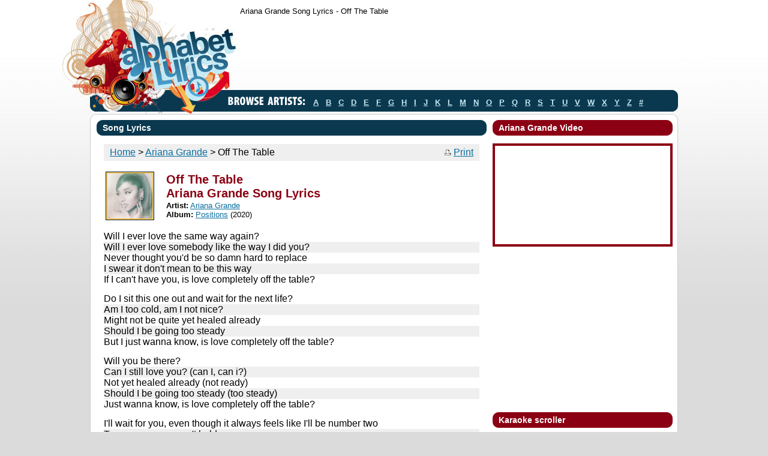

--- FILE ---
content_type: text/html
request_url: https://alphabetlyrics.com/lyrics/ariana_grande/off_the_table.html
body_size: 23004
content:
<!DOCTYPE html PUBLIC "-//W3C//DTD XHTML 1.0 Transitional//EN" "http://www.w3.org/TR/xhtml1/DTD/xhtml1-transitional.dtd">
<html xmlns="http://www.w3.org/1999/xhtml">
<head>
<title>Ariana Grande Song Lyrics - Off The Table</title>
<script data-ad-client="ca-pub-5840745867000290" async src="https://pagead2.googlesyndication.com/pagead/js/adsbygoogle.js"></script>
<link rel="canonical" href="http://alphabetlyrics.com/lyrics/ariana_grande/off_the_table.html" />
<meta http-equiv="Content-Type" content="text/html; charset=utf-8" />
<meta name="title" content="Off The Table song lyrics by Ariana Grande">
<meta name="description" content="Song Lyrics to Off The Table song by Ariana Grande.">
<meta name="keywords" content="Off The Table lyrics, Ariana Grande Off The Table lyrics, Ariana Grande lyrics">
<meta property="og:url" content="http://alphabetlyrics.com/lyrics/ariana_grande/off_the_table.html" />
<meta property="og:type" content="article" />
<meta property="og:title" content="Off The Table" />
<meta property="og:description" content="Ariana Grande song lyrics for Off The Table." />
<meta property="og:image" content="http://alphabetlyrics.com/images/fbthumbs/535.jpg" />
<meta property="og:image:width" content="220" />
<meta property="og:image:height" content="220" />
<link rel="image_src" href="http://alphabetlyrics.com/images/fbthumbs/535.jpg" />
<link href="../../style.css" rel="stylesheet" type="text/css" />
<script type="text/javascript" src="../Scripts/scroller.js"></script>
<script src="../Scripts/AC_ActiveX.js" type="text/javascript"></script>
<script src="../Scripts/AC_RunActiveContent.js" type="text/javascript"></script>
<!-- Global site tag (gtag.js) - Google Analytics -->
<script async src="https://www.googletagmanager.com/gtag/js?id=G-P175SCKE1B"></script>
<script>
  window.dataLayer = window.dataLayer || [];
  function gtag(){dataLayer.push(arguments);}
  gtag('js', new Date());

  gtag('config', 'G-P175SCKE1B');
</script>
</head>
<body>
<div class="wrapper">
  <div class="sitecontainer">
  <div class="topnav">
   <table border='0' cellpadding='0' cellspacing='0'>
	<tr><td height='38'>Ariana Grande Song Lyrics - Off The Table</td></tr></table>
	</div>
    <div class="top_ad">
	 <script async src="//pagead2.googlesyndication.com/pagead/js/adsbygoogle.js"></script>
	    <!-- alphabet_top -->
	    <ins class="adsbygoogle"
	         style="display:inline-block;width:728px;height:90px"
	         data-ad-client="ca-pub-5840745867000290"
	         data-ad-slot="4344600758"></ins>
	    <script>
	    (adsbygoogle = window.adsbygoogle || []).push({});
</script>
    </div>
    <div class="browseartist"><img src="../../images/lbl_browseartists.gif" alt="Browse Artists" width="129" height="18" class="browseartist_title" /><a href="../../a.html">A</a><a href="../../b.html">B</a><a href="../../c.html">C</a><a href="../../d.html">D</a><a href="../../e.html">E</a><a href="../../f.html">F</a><a href="../../g.html">G</a><a href="../../h.html">H</a><a href="../../i.html">I</a><a href="../../j.html">J</a><a href="../../k.html">K</a><a href="../../l.html">L</a><a href="../../m.html">M</a><a href="../../n.html">N</a><a href="../../o.html">O</a><a href="../../p.html">P</a><a href="../../q.html">Q</a><a href="../../r.html">R</a><a href="../../s.html">S</a><a href="../../t.html">T</a><a href="../../u.html">U</a><a href="../../v.html">V</a><a href="../../w.html">W</a><a href="../../x.html">X</a><a href="../../y.html">Y</a><a href="../../z.html">Z</a><a href="../../number.html">#</a></div>
    <!--BOF Main box-->
    <div><img src="../../images/mainbox-topleft.gif" alt="" width="10" height="10" align="left" /><img src="../../images/mainbox-topright.gif" alt="" width="10" height="10" align="right" />
      <div class="mainboxstart"></div>
    </div>
    <div class="mainboxcontent">
      <table width="960" border="0" cellspacing="0" cellpadding="0">
        <tr valign="top">
          <td width="650">
			<div class="head_dblue"><div class="head_text">Song Lyrics</div>
            </div>
            <p>
            <div class="lyrics">
            <table width="100%" border="0" cellpadding="0" cellspacing="0">
			<tr>
			<td><div class="songlist bglyric2"><a href="/">Home</a> > <a href="../../artists/ariana_grande.html">Ariana Grande</a> > Off The Table</div>
			</td>
			<td align="right"><div class="songlist bglyric2"><a target='_blank' href='off_the_table_p.html'><img src='../../images/prt_tiny.gif' width='12' height='10'></a>&nbsp;<a target='_blank' href='off_the_table_p.html'>Print</a></div>
			</td>
			</tr></table>
            </div>
            <p>
			<div class="songdetails">
			<table width="96%" border="0" style="margin-left:0px;">
			<tr>
			<td width="97">
			<img class="albumpje" src="../../images/albumthumbs/5421.jpg" width="75" height="75" alt="Positions - Ariana Grande lyrics">
			</td>
			<td valign="center">
			<strong class="title"><span class="red"><h1>Off The Table<br>Ariana Grande Song Lyrics</h1></span></strong>
			<strong>Artist:</strong> <a href="../../artists/ariana_grande.html">Ariana Grande</a><br />
			<strong>Album:</strong> <a href="../../albums/ariana_grande_positions.html">Positions</a> (2020)<br />
			</td>
			</tr>
			</table>
            </div>
            <p>
            <div class="lyrics">
            <div class='bglyric1'>Will I ever love the same way again?</div><div class='bglyric2'>
Will I ever love somebody like the way I did you?</div><div class='bglyric1'>
Never thought you'd be so damn hard to replace</div><div class='bglyric2'>
I swear it don't mean to be this way</div><div class='bglyric1'>
If I can't have you, is love completely off the table?</div><br /><div class='bglyric1'>
Do I sit this one out and wait for the next life?</div><div class='bglyric2'>
Am I too cold, am I not nice?</div><div class='bglyric1'>
Might not be quite yet healed already</div><div class='bglyric2'>
Should I be going too steady</div><div class='bglyric1'>
But I just wanna know, is love completely off the table?</div><br /><div class='bglyric1'>
Will you be there?</div><div class='bglyric2'>
Can I still love you? (can I, can i?)</div><div class='bglyric1'>
Not yet healed already (not ready)</div><div class='bglyric2'>
Should I be going too steady (too steady)</div><div class='bglyric1'>
Just wanna know, is love completely off the table?</div><br /><div class='bglyric1'>
I'll wait for you, even though it always feels like I'll be number two</div><div class='bglyric2'>
To someone you can't hold anymore</div><div class='bglyric1'>
If you let me in, I'm ready to give you what I couldn't before</div><div class='bglyric2'>
'cause I got you girl, let me help you through it</div><div class='bglyric1'>
You're trying to fill the void with a couple boys</div><div class='bglyric2'>
I can see right through it.</div><br /><div class='bglyric2'>
I can love you harder than I did before</div><div class='bglyric1'>
Was in a dark place back then, I was toxic and then I was toxic to someone else</div><div class='bglyric2'>
I was haunted by the hills, oh yeah</div><div class='bglyric1'>
I couldn't give you my all, but I will</div><div class='bglyric2'>
If you let me in your arms</div><div class='bglyric1'>
If you let me in your heart</div><div class='bglyric2'>
I don't think that love's completely off the table.</div><br /><div class='bglyric2'>
Will you be there? (yes, I will be there for ya)</div><div class='bglyric1'>
Can I still love you? (yes, I been hurt before, before)</div><div class='bglyric2'>
Not yet healed already (not ready)</div><div class='bglyric1'>
Should I be going too steady (too steady)</div><div class='bglyric2'>
Just wanna know, is love completely off the table?</div><br /><div class='bglyric2'>
So can you hold me?</div><div class='bglyric1'>
If I let you, can you prove it to me?</div><div class='bglyric2'>
'cause I need you to calm me down, babe</div><div class='bglyric1'>
Gotta get out of my head</div><div class='bglyric2'>
Trying to be here from this bed</div><div class='bglyric1'>
Just wanna know, just wanna know know know, baby.</div><br /><div class='bglyric1'>
Can you touch it like you believe in it, baby?</div><div class='bglyric2'>
Let me think you never gonna leave on me, baby</div><div class='bglyric1'>
'cause I ain't her and you ain't him thankfully</div><div class='bglyric2'>
But it's gon' be hard to let someone else in again, babe.</div><br /><div class='bglyric2'>
Will you be there? will you be there?</div><div class='bglyric1'>
(I'll still wait, I'll still wait for you baby)</div><div class='bglyric2'>
Can I still love you?</div><div class='bglyric1'>
Not yet healed already (not ready)</div><div class='bglyric2'>
Should I be going too steady (no, no, no)</div><div class='bglyric1'>
Just wanna know, is love completely off the table?</div><br /><div class='bglyric1'>
I swear, I swear</div><div class='bglyric2'>
I will wait for you whenever you need</div><div class='bglyric1'>
Ooh-ooh...</div>
            <br>
			<!-- AddToAny BEGIN -->
			<div class="a2a_kit a2a_kit_size_32 a2a_default_style" data-a2a-url="http://alphabetlyrics.com" data-a2a-title="Alphabet Lyrics">
			<a class="a2a_dd" href="https://www.addtoany.com/share"></a>
			<a class="a2a_button_facebook"></a>
			<a class="a2a_button_x"></a>
			<a class="a2a_button_email"></a>
			</div>
			<script>
			var a2a_config = a2a_config || {};
			a2a_config.onclick = 1;
			a2a_config.num_services = 8;
			</script>
			<script async src="https://static.addtoany.com/menu/page.js"></script>
			<!-- AddToAny END -->
            </div>
			<p>
            <div class="lyrics">
			<table border="0" width="100%" cellspacing="0" cellpadding="0">
			<tr>
			<td><div class="songlist bglyric2"><a href="/">Home</a> > <a href="../../artists/ariana_grande.html">Ariana Grande</a> > Off The Table</div>
			</td>
			<td align="right"><div class="songlist bglyric2"><a target='_blank' href='off_the_table_p.html'><img src='../../images/prt_tiny.gif' width='12' height='10'></a>&nbsp;<a target='_blank' href='off_the_table_p.html'>Print</a></div>
			</td>
            </tr></table>
			</div>
			<br>
			<div class="head_dblue"><div class="head_text">Album</div></div>
			<div class="songdetails">
			<!--<table width='96%' cellpadding="8" cellspacing="8" border="0">-->
			<br>
			<table width='96%' border="0" style="margin-left:0px;">
			<tr>
			<td width="105" align='center'>
			<a href="../../albums/ariana_grande_positions.html"><img class="albumpje" src="../../images/albumthumbs/5421.jpg" width="75" height="75" alt="Positions lyrics"></a>
			</td>
			<td>
			<strong class="title">Artist: <span class="red">Ariana Grande</span></strong><br />
			<strong class="title">Album: <span class="red">Positions</span></strong><br />
			<strong class="title">Release: <span class="red">(2020)</span></strong>
			</td>
			</tr>
			</table>
			<br>
			<div class="songlist bglyric1"><img src="../../images/mp3.png" width="12" height="12" border="0">&nbsp;&nbsp;<a href="34plus35.html">34+35</a></div><div class="songlist bglyric2"><img src="../../images/mp3.png" width="12" height="12" border="0">&nbsp;&nbsp;<a href="34plus35_remix.html">34+35 (Remix)</a></div><div class="songlist bglyric1"><img src="../../images/mp3.png" width="12" height="12" border="0">&nbsp;&nbsp;<a href="just_like_magic.html">Just Like Magic</a></div><div class="songlist bglyric2"><img src="../../images/mp3.png" width="12" height="12" border="0">&nbsp;&nbsp;<a href="love_language.html">Love Language</a></div><div class="songlist bglyric1"><img src="../../images/mp3.png" width="12" height="12" border="0">&nbsp;&nbsp;<a href="main_thing.html">Main Thing</a></div><div class="songlist bglyric2"><img src="../../images/mp3.png" width="12" height="12" border="0">&nbsp;&nbsp;<a href="motive.html">Motive</a></div><div class="songlist bglyric1"><img src="../../images/mp3.png" width="12" height="12" border="0">&nbsp;&nbsp;<a href="my_hair.html">My Hair</a></div><div class="songlist bglyric2"><img src="../../images/mp3.png" width="12" height="12" border="0">&nbsp;&nbsp;<a href="nasty.html">Nasty</a></div><div class="songlist bglyric1"><img src="../../images/mp3.png" width="12" height="12" border="0">&nbsp;&nbsp;<a href="obvious.html">Obvious</a></div><div class="songlist bglyric2"><img src="../../images/mp3.png" width="12" height="12" border="0">&nbsp;&nbsp;Off The Table</div><div class="songlist bglyric1"><img src="../../images/mp3.png" width="12" height="12" border="0">&nbsp;&nbsp;<a href="positions.html">Positions</a></div><div class="songlist bglyric2"><img src="../../images/mp3.png" width="12" height="12" border="0">&nbsp;&nbsp;<a href="pov.html">Pov</a></div><div class="songlist bglyric1"><img src="../../images/mp3.png" width="12" height="12" border="0">&nbsp;&nbsp;<a href="safety_net.html">Safety Net</a></div><div class="songlist bglyric2"><img src="../../images/mp3.png" width="12" height="12" border="0">&nbsp;&nbsp;<a href="shut_up.html">Shut Up</a></div><div class="songlist bglyric1"><img src="../../images/mp3.png" width="12" height="12" border="0">&nbsp;&nbsp;<a href="six_thirty.html">Six Thirty</a></div><div class="songlist bglyric2"><img src="../../images/mp3.png" width="12" height="12" border="0">&nbsp;&nbsp;<a href="someone_like_u.html">Someone Like U</a></div><div class="songlist bglyric1"><img src="../../images/mp3.png" width="12" height="12" border="0">&nbsp;&nbsp;<a href="test_drive.html">Test Drive</a></div><div class="songlist bglyric2"><img src="../../images/mp3.png" width="12" height="12" border="0">&nbsp;&nbsp;<a href="west_side.html">West Side</a></div><div class="songlist bglyric1"><img src="../../images/mp3.png" width="12" height="12" border="0">&nbsp;&nbsp;<a href="worst_behavior.html">Worst Behavior</a></div>
			</div>
			<br>
			<div class="head_dblue"><div class="head_text">More music by Ariana Grande</div></div>
			<br>
			<table border="0" width="100%" cellpadding="5" cellspacing="5">
			<tr class="bglyric1"><td width="75"><a href="../../albums/ariana_grande_wicked.html"><img class="albumpje" src="../../images/albumthumbs/5929.jpg" alt="wicked" width="75" height="75" /></a></td><td valign='top'>Soundtrack<br /><a href="../../albums/ariana_grande_wicked.html">Wicked</a> (2024) </td></tr><tr class="bglyric2"><td width="75"><a href="../../albums/ariana_grande_eternal_sunshine.html"><img class="albumpje" src="../../images/albumthumbs/5532.jpg" alt="eternal_sunshine" width="75" height="75" /></a></td><td valign='top'>Album<br /><a href="../../albums/ariana_grande_eternal_sunshine.html">Eternal Sunshine</a> (2024)</td></tr><tr class="bglyric1"><td width="75"><a href="../../albums/ariana_grande_positions.html"><img class="albumpje" src="../../images/albumthumbs/5421.jpg" alt="positions" width="75" height="75" /></a></td><td valign='top'>Album<br /><a href="../../albums/ariana_grande_positions.html">Positions</a> (2020) </td></tr><tr class="bglyric2"><td width="75"><a href="../../albums/ariana_grande_thank_u_next.html"><img class="albumpje" src="../../images/albumthumbs/4668.jpg" alt="thank_u_next" width="75" height="75" /></a></td><td valign='top'>Album<br /><a href="../../albums/ariana_grande_thank_u_next.html">thank u, next</a> (2019)</td></tr><tr class="bglyric1"><td width="75"><a href="../../albums/ariana_grande_sweetener.html"><img class="albumpje" src="../../images/albumthumbs/4605.jpg" alt="sweetener" width="75" height="75" /></a></td><td valign='top'>Album<br /><a href="../../albums/ariana_grande_sweetener.html">Sweetener</a> (2018) </td></tr><tr class="bglyric2"><td width="75"><a href="../../albums/ariana_grande_dangerous_woman.html"><img class="albumpje" src="../../images/albumthumbs/3820.jpg" alt="dangerous_woman" width="75" height="75" /></a></td><td valign='top'>Album<br /><a href="../../albums/ariana_grande_dangerous_woman.html">Dangerous Woman</a> (2016)</td></tr><tr class="bglyric1"><td width="75"><a href="../../albums/ariana_grande_christmas_and_chill.html"><img class="albumpje" src="../../images/albumthumbs/3821.jpg" alt="christmas_and_chill" width="75" height="75" /></a></td><td valign='top'>EP<br /><a href="../../albums/ariana_grande_christmas_and_chill.html">Christmas & Chill</a> (2015) </td></tr><tr class="bglyric2"><td width="75"><a href="../../albums/ariana_grande_my_everything.html"><img class="albumpje" src="../../images/albumthumbs/2986.jpg" alt="my_everything" width="75" height="75" /></a></td><td valign='top'>Album<br /><a href="../../albums/ariana_grande_my_everything.html">My Everything</a> (2014)</td></tr><tr class="bglyric1"><td width="75"><a href="../../albums/ariana_grande_yours_truly.html"><img class="albumpje" src="../../images/albumthumbs/1986.jpg" alt="yours_truly" width="75" height="75" /></a></td><td valign='top'>Album<br /><a href="../../albums/ariana_grande_yours_truly.html">Yours Truly</a> (2013) </td></tr>
			</table>
			</div>
			</td>
          	<td width="310">
        	<div class="col2">
        	<div class="head_red"><div class="head_text">Ariana Grande Video</div></div><p><center><iframe style="border:4px solid #8b0013" width="292" height="164" src="https://www.youtube.com/embed/dvndP8di-Uw?autoplay=1" title="YouTube video player" frameborder="0" allow="accelerometer; autoplay; clipboard-write; encrypted-media; gyroscope; picture-in-picture" allowfullscreen></iframe></center><p>
        	<script async src="https://pagead2.googlesyndication.com/pagead/js/adsbygoogle.js"></script>
			<!-- alpha_banner_square -->
			<ins class="adsbygoogle"
				 style="display:inline-block;width:300px;height:250px"
				 data-ad-client="ca-pub-5840745867000290"
				 data-ad-slot="4339157884"></ins>
			<script>
				 (adsbygoogle = window.adsbygoogle || []).push({});
			</script>
			<p>
			<div class="head_red"><div class="head_text">Karaoke scroller</div></div><p>
            <div id="myscroller"></div>
			<script>
			var speed=8;
			startScroll("myscroller","<p>Will I ever love the same way again?<br>Will I ever love somebody like the way I did you?<br>Never thought you\'d be so damn hard to replace<br>I swear it don\'t mean to be this way<br>If I can\'t have you, is love completely off the table?<br><br>Do I sit this one out and wait for the next life?<br>Am I too cold, am I not nice?<br>Might not be quite yet healed already<br>Should I be going too steady<br>But I just wanna know, is love completely off the table?<br><br>Will you be there?<br>Can I still love you? (can I, can i?)<br>Not yet healed already (not ready)<br>Should I be going too steady (too steady)<br>Just wanna know, is love completely off the table?<br><br>I\'ll wait for you, even though it always feels like I\'ll be number two<br>To someone you can\'t hold anymore<br>If you let me in, I\'m ready to give you what I couldn\'t before<br>\'cause I got you girl, let me help you through it<br>You\'re trying to fill the void with a couple boys<br>I can see right through it.<br><br>I can love you harder than I did before<br>Was in a dark place back then, I was toxic and then I was toxic to someone else<br>I was haunted by the hills, oh yeah<br>I couldn\'t give you my all, but I will<br>If you let me in your arms<br>If you let me in your heart<br>I don\'t think that love\'s completely off the table.<br><br>Will you be there? (yes, I will be there for ya)<br>Can I still love you? (yes, I been hurt before, before)<br>Not yet healed already (not ready)<br>Should I be going too steady (too steady)<br>Just wanna know, is love completely off the table?<br><br>So can you hold me?<br>If I let you, can you prove it to me?<br>\'cause I need you to calm me down, babe<br>Gotta get out of my head<br>Trying to be here from this bed<br>Just wanna know, just wanna know know know, baby.<br><br>Can you touch it like you believe in it, baby?<br>Let me think you never gonna leave on me, baby<br>\'cause I ain\'t her and you ain\'t him thankfully<br>But it\'s gon\' be hard to let someone else in again, babe.<br><br>Will you be there? will you be there?<br>(I\'ll still wait, I\'ll still wait for you baby)<br>Can I still love you?<br>Not yet healed already (not ready)<br>Should I be going too steady (no, no, no)<br>Just wanna know, is love completely off the table?<br><br>I swear, I swear<br>I will wait for you whenever you need<br>Ooh-ooh...</p>");
			</script>
			<div class="scrollerbuttons" style="margin-top:16px;">
			<a href="javascript:slow();"><img src="../../images/btn-reverse.gif" alt="Slow/Reverse" width="20" height="20" /></a><a href="javascript:pause();"><img src="../../images/btn-playpause.gif" alt="Play/Pause" width="20" height="20" /></a>
			<a href="javascript:speedup();"><img src="../../images/btn-fast.gif" alt="Increase Speed" width="20" height="20" /></a>
      		</div>
      		<p>
			<center>
			<script async src="https://pagead2.googlesyndication.com/pagead/js/adsbygoogle.js?client=ca-pub-5840745867000290"
				 crossorigin="anonymous"></script>
			<!-- skyalphabet300600 -->
			<ins class="adsbygoogle"
				 style="display:inline-block;width:300px;height:600px"
				 data-ad-client="ca-pub-5840745867000290"
				 data-ad-slot="8416509971"></ins>
			<script>
				 (adsbygoogle = window.adsbygoogle || []).push({});
			</script>
			</center>
      		</div>
          </td>
        </tr>
      </table>
    </div>
    <img src="../../images/mainbox-bottomleft.gif" align="left" alt="" /> <img src="../../images/mainbox-bottomright.gif" align="right" alt="" />
    <div class="mainboxend"></div>
    <!--EOF Main Box-->
  </div>
  <div class="footer">
    <div class="footer_bg">
      <div class="footer_ad">
<script async src="//pagead2.googlesyndication.com/pagead/js/adsbygoogle.js"></script>
	    <!-- alphabet_top -->
	    <ins class="adsbygoogle"
	         style="display:inline-block;width:728px;height:90px"
	         data-ad-client="ca-pub-5840745867000290"
	         data-ad-slot="4344600758"></ins>
	    <script>
	    (adsbygoogle = window.adsbygoogle || []).push({});
</script>
      </div>
<div class="footer_text"><div class="footer_nd">All lyrics are property of their owners, for education purpose only&nbsp;&nbsp;&nbsp;<a href="../../privacy.htm">Privacy Policy</a> - <a href="../../dmca.htm">Copyright</a> 2009-2026</div></div>
    </div>
  </div>
</div>
<!-- Start of StatCounter Code for Default Guide -->
<script type="text/javascript">
var sc_project=10001464;
var sc_invisible=1;
var sc_security="54c8867a";
var scJsHost = (("https:" == document.location.protocol) ?
"https://secure." : "http://www.");
document.write("<sc"+"ript type='text/javascript' src='" +
scJsHost+
"statcounter.com/counter/counter.js'></"+"script>");
</script>
<noscript><div class="statcounter"><a title="shopify traffic
stats" href="http://statcounter.com/shopify/"
target="_blank"><img class="statcounter"
src="http://c.statcounter.com/10001464/0/54c8867a/1/"
alt="shopify traffic stats"></a></div></noscript>
<!-- End of StatCounter Code for Default Guide -->
</body>
</html>


--- FILE ---
content_type: text/html; charset=utf-8
request_url: https://www.google.com/recaptcha/api2/aframe
body_size: 248
content:
<!DOCTYPE HTML><html><head><meta http-equiv="content-type" content="text/html; charset=UTF-8"></head><body><script nonce="EHG8EggAiaa3BlWDgjbarg">/** Anti-fraud and anti-abuse applications only. See google.com/recaptcha */ try{var clients={'sodar':'https://pagead2.googlesyndication.com/pagead/sodar?'};window.addEventListener("message",function(a){try{if(a.source===window.parent){var b=JSON.parse(a.data);var c=clients[b['id']];if(c){var d=document.createElement('img');d.src=c+b['params']+'&rc='+(localStorage.getItem("rc::a")?sessionStorage.getItem("rc::b"):"");window.document.body.appendChild(d);sessionStorage.setItem("rc::e",parseInt(sessionStorage.getItem("rc::e")||0)+1);localStorage.setItem("rc::h",'1763686401592');}}}catch(b){}});window.parent.postMessage("_grecaptcha_ready", "*");}catch(b){}</script></body></html>

--- FILE ---
content_type: text/css
request_url: https://alphabetlyrics.com/style.css
body_size: 5263
content:
@charset "utf-8";
/* CSS Document */

body,td,th {color: #000;font-family: Arial, Helvetica, sans-serif;font-size: 13px;}
body {background:url(images/sitebg.jpg) #dbdbdb repeat-x top; margin: 0px;}
h1	{
color: #8b0013;
font-family: arial, sans-serif;
font-size: 20px;
font-weight: bold;
margin:0px;
margin-bottom: 1px;
}
form{margin:0px;}
a:link {color: #0b6e9e; text-decoration:underline;}
a:visited {color: purple; text-decoration:underline;}
a:hover {color: #f09400; text-decoration:underline;}
a:active {color: red; text-decoration:underline;}
.copyright{color: #B4B5AE;font-family: Arial, Helvetica, sans-serif;font-size: 9px;}
.wrapper{margin:auto; background:url(images/headerbg.jpg) top center no-repeat;}
.sitecontainer{width:980px; margin:auto;}
.topnav{padding-left:250px; clear:both;}
.topnav a img{padding-right:20px; float:left;}
.search{height:22px; padding-top:16px; padding-left:10px; display:inline; float:left; padding-right:5px;}
.search input{}

.top_ad{padding-left:250px; padding-top:10px; padding-bottom:10px;}
.browseartist{padding-left:230px; padding-top:9px; font-weight:bold; height:24px; padding-bottom:9px;}
.browseartist a{ padding:0px 6px 0px 6px;}
.browseartist_title{padding-right:7px;}
.browseartist a:hover{color:#c5e9f5; font-size:18px;}
.browseartist a:link,.browseartist a:active,.browseartist a:visited{color:#c5e9f5;}

.mainboxstart{background:#fff url(images/mainbox-top.gif); height:10px; margin:0px 10px 0px 10px; font-size:4px;}
.mainboxend{background:#fff url(images/mainbox-bottom.gif); height:10px; margin:0px 10px 0px 10px; font-size:4px;}
.mainboxcontent{border-left:solid 1px #cccccc;border-right:solid 1px #cccccc; background:#fff; padding:0px 10px;}

h3{padding:0px; margin:0px; font-size:14px; color:#8b0013; font-weight:bold;}

.albumtable td{padding:5px 1px; text-align:center; font-size:12px; vertical-align:top; width:106px;}
.album_sublink{font-size:13px;}

.head_yellow{color:#fff; background:url(images/headbar_yellow_l.gif) left top #f3ad3c no-repeat; height:26px;}
.head_yellow .head_text{background:url(images/headbar_yellow_r.gif) right top no-repeat;}
.head_red{color:#fff; background:url(images/headbar_red_l.gif) left top #8b0013 no-repeat; height:26px;}
.head_red .head_text{background:url(images/headbar_red_r.gif) right top no-repeat;}
.head_dblue{color:#fff; background:url(images/headbar_dblue_l.gif) left top #09384f no-repeat; height:26px;}
.head_dblue .head_text{background:url(images/headbar_dblue_r.gif) right top no-repeat;}
.head_lblue{color:#fff; background:url(images/headbar_lblue_l.gif) left top #276687 no-repeat; height:26px;}
.head_lblue .head_text{background:url(images/headbar_lblue_r.gif) right top no-repeat;}
.head_text{font-size:14px; padding:5px 10px; font-weight:bold;}
.head_viewall{float:right; font-weight:bold; font-size:11px; padding:2px 0px 1px 0px;}
.head_viewall a:link,.head_viewall a:visited,.head_viewall a:active{color:#fff;}
.head_viewall a:hover{color:#fff; text-decoration:underline;}
.col2{padding-left:10px;}

.box_ad{padding-bottom:10px;}
.video{padding: 12px 0px 10px 0px;}

.row_topsongs td{vertical-align:top; padding:2px 3px;}
.row_topsongs_details{padding-left:5px; font-size:12px;}
.row_topsongs_album,.row_topsongs_rank{font-size:11px;}
.row_topsongs_songname{font-size:14px; font-weight:bold;}

.news{font-size:11px; padding:5px 18px;}
.songdetails,.lyrics{font-size:12px; padding:1px 12px;}
.songdetails .title{font-size:18px;}
.lyricscredit{font-size:11px; color:#999; padding:5px 0px;}
.albumscredit{font-size:11px; color:#999; padding:5px 10px;}
.newscredit{font-size:11px; color:#999; padding:5px 13px;}

.songlist{padding:5px 10px;}

.red{color:#8b0013;}
.bg1{background:#fff;}
.bg2{background:#EFEFEF;}
.bglyric1{background:#fff;font-size: 16px;}
.bglyric2{background:#EFEFEF;font-size: 16px;}

.footer_ad{padding: 11px 0px 20px 128px;}
.footer{background:url(images/footerbg2.gif) bottom center repeat-x; height:150px;}
.footer_bg{background:url(images/footerbg.jpg) bottom center no-repeat; height:150px; width:1000px; margin:auto;}
.footer_text{padding: 3px 210px 0px 128px; font-size:11px; font-family:Arial, Helvetica, sans-serif; font-weight:bold; color:#fff;}
.footer_text a:link,.footer_text a:active,.footer_text a:visited{color:#98d6ff; }
.footer_text a:hover{color:#fff;}
.footer_nd{float:right;}

.boxcontent{background:#091922; padding-left:10px; padding-right:10px; padding-bottom:5px; padding-top:5px;}
.boxstart{background:#091922; height:10px; margin:0px 10px 0px 10px; font-size:4px;}
.boxend{background:#091922; height:10px; margin:0px 10px 10px 10px; font-size:4px;}


.white{color:#fff;}
.clearboth {clear:both;}

/* a img{border:0px;} */

.albumpje {
   padding:2px;
   border:1px solid #021a40;
   background-color:#FAC952;
}

.small{font-size:10px; font-family:Verdana, Arial, Helvetica, sans-serif;}

#myscroller {
position:relative; 
height:600px;
background:#fff url(images/scrollerbg.jpg) top left; 
overflow:hidden; 
border:solid 1px #ccc; padding:10px; margin:0px 0; font-weight:bold; line-height:1.8em;
} 

.scrollerbuttons{clear:both; text-align:center;}
.scrollerbuttons a{padding:0 5px;}

--- FILE ---
content_type: text/javascript
request_url: https://alphabetlyrics.com/lyrics/Scripts/scroller.js
body_size: 1751
content:
// JavaScript Document

function addScrollers() {
// code each scroller as follows:
// startScroll('id of scroller div','content of scroller');
// startScroll('myscroller','<p><a href="http:\/\/javascript.about.com\/">Focus on JavaScript<\/a> has JavaScript tutorials, help pages, and lots of <b>free scripts<\/b>.<\/p><p><a href="http:\/\/www.felgall.com\/">Ask Felgall<\/a> for help with anything to do with computers.</p><p><a href="http:\/\/about.com\/">About.com<\/a> - the ultimate guide directed information resource on the web.<\/p>');
// startScroll('twoscroll','<p>Yet another scroller!</p>');
}

var speed=8 // scroll speed (bigger = faster)
var dR=false; // reverse direction

var step = 1; 
var prevstep = 1;
function objWidth(obj) {if(obj.offsetWidth) return obj.offsetWidth; if (obj.clip) return obj.clip.width; return 0;} 
function objHeight(obj) {if(obj.offsetHeight) return obj.offsetHeight; if (obj.clip) return obj.clip.height; return 0;} function scrF(i,sH,eH){var x=parseInt(i.top)+(dR? step: -step); if(dR && x>sH)x=-eH;else if(x<2-eH)x=sH;i.top = x+'px';} function startScroll(sN,txt){var scr=document.getElementById(sN); var sW = objWidth(scr)-6; var sH = objHeight(scr); scr.innerHTML = '<div id="'+sN+'in" style="position:absolute; left:3px; width:'+sW+';">'+txt+'<\/div>'; var sTxt=document.getElementById(sN+'in'); var eH=objHeight(sTxt); sTxt.style.top=(dR? -eH : sH)+'px'; sTxt.style.clip='rect(0,'+sW+'px,'+eH+'px,0)'; setInterval(function() {scrF(sTxt.style,sH,eH);},1000/speed);}
window.onload = addScrollers;

function speedup(){
	step = step+1;
}

function slow(){
	step = step-1;
}
	

function pause(){
	if (step==0){
		step = prevstep;
	}else{
		prevstep = step;
		step = 0;
	}
}